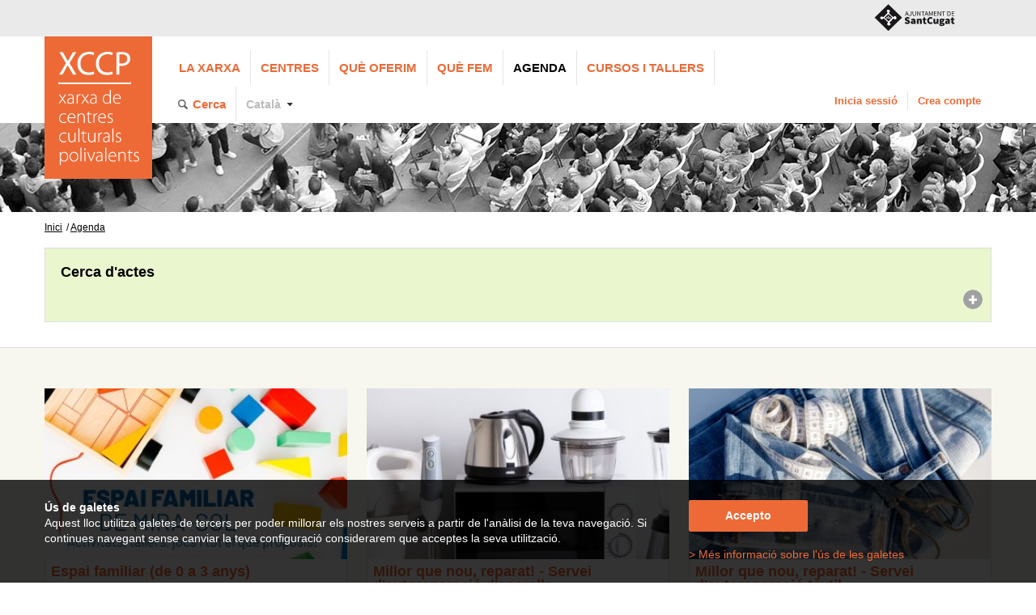

--- FILE ---
content_type: text/html; charset=UTF-8
request_url: https://centresculturals.santcugat.cat/14352/agenda/?fil=eyJkYXRhIjoiMTRcLzExXC8yMDIzIn0=
body_size: 5444
content:
<!DOCTYPE html PUBLIC "-//W3C//DTD XHTML 1.0 Strict//EN" "http://www.w3.org/TR/xhtml1/DTD/xhtml1-strict.dtd">
<html xmlns="http://www.w3.org/1999/xhtml" xml:lang="ca" lang="ca">

<head>
      <meta http-equiv="content-type" content="text/html; charset=utf-8" />
      <title>Xarxa de Centres Culturals Polivalents de Sant Cugat</title>
      <meta property="og:title" content="" />
      <meta property="og:description" content="" />
      <meta property="og:type" content="article" />
      <meta name="twitter:card" content="summary" />
      <meta name="twitter:title" content="" />
      <meta name="twitter:description" content="" />
      <meta property="og:image" content="" />
      <meta name="twitter:image" content="" />
      <link rel="stylesheet" type="text/css" href="/css/estructura.css" title="" media="all" />
      <link rel="stylesheet" type="text/css" href="/css/impressio.css" title="" media="print" />
      <link rel="shortcut icon" href="/estatics/img/favicon.ico" />
      <meta name="author" content="Ajuntament de Sant Cugat del Vallès" />
      <meta name="keywords" content="XCCP, Xarxa de Centres Culturals Polivalents de Sant Cugat del Vallès" />
      <meta name="description" content="XCCP, Xarxa de Centres Culturals Polivalents de Sant Cugat del Vallès" />
      <meta name="viewport" content="width=device-width, initial-scale=1.0" />
              <script mime_content_type="application/javascript" src="/complements/jquery/js/jquery-1.12.4.min.js"></script>
        <style type="text/css">

	a, #iCercadorGcse a, #iCercadorGcse a b, #iCercadorGcse .gsc-cursor-page,
	.caixaColorFosc h2,
	li.destacat a, .menuPrincipal ul ul li.destacat a {
		color: #ED6A37;
	}
	h1,
	#iAvisGaletes .acceptar,
	.destacatPrincipal li a, .destacatCentre li a,
	.destacatPrincipalPaginacio a, .destacatCentrePaginacio a,
	.contenidorCalendari td.diaPle,
	.botoBarra,
	input[type=submit], .boto, #iCercadorGcse .gsc-search-button input,
	.menuCentre,
	.paginador li a:hover {
		background-color:#ED6A37;
	}
    .customisable, .customisable:link, .customisable:visited {
        color: #ED6A37;
    }
	@media all and (max-width: 992px){
		.barretina {
			background-color: #ED6A37;
		}
    }
    @media all and (max-width: 767px){
		.menuPrincipal>li>a>span {
			background-color: #ED6A37;
		}
	}
			

                .menuPrincipal ul li:hover a, .fonsFranja, .pestanyes li.activa h2,
                .caixaColor, .caixaColorFosc, .menuPrincipal ul ul {
                	background-color: #;
                }
            </style>
        <script><!--


	var urlBase = '/';
	var urlServeis = '/serveis/';

$(document).ready(function() {
    $(document).bind('DOMNodeInserted',function(e){
        if (e.target.nodeName == 'IFRAME') {
            $('iframe').load(function() {
                $("iframe").contents().find('head').append('<style type="text/css">'
                    + 'div .customisable, div .customisable:link, div .customisable:visited, '
                    + 'div .customisable:hover, div .customisable:focus, div .customisable:active, '
                    + 'div .customisable-highlight:hover, div .customisable-highlight:focus, '
                    + 'div a:hover .customisable-highlight, div a:focus .customisable-highlight {'
                    + 'color: #ED6A37;'
                    + '}'
                    + 'div.timeline { background:none; border:none;border-radius: 0;}'
                    + 'div.customizable-border { border:none; border-bottom: 1px solid #ddded9;}'
                    + '</style>'
                );
                $('.twitter-timeline').closest('p').attr('style','margin:0;padding:0');
            });
        }
    });
});
            
//--></script>
      <script type="text/javascript" src="/estatics/js/jquery.jcarousel.min.js"></script>
      <script type="text/javascript">
            <!--
            var urlBase = '/';
            var urlServeis = '/serveis/';
                        $(document).ready(function() {
                  $("#botoMenuResponsiu a").click(function() {
                        $("ul.menuPrincipal").toggle();
                        $("ul.menuSessio").toggle();
                  });
            });
            //
            -->
      </script>
      <script type="text/javascript" src="/estatics/js/jquery.cookie.js"></script>
      <!-- Google tag (gtag.js) -->
      <script async src="https://www.googletagmanager.com/gtag/js?id=G-YS5ZLRH0S7"></script>
      <script>
            window.dataLayer = window.dataLayer || [];

            function gtag() {
                  dataLayer.push(arguments);
            }
            gtag('js', new Date());
            gtag('config', 'G-YS5ZLRH0S7');
      </script>
      <script type="text/javascript">
            <!--
            $(document).ready(function() {
                  $("a[href^=http]").each(function() {
                        if (this.href.indexOf(location.hostname) == -1) {
                              $(this).attr('target', '_blank');
                        }
                  });
                  $("a[href^='/arxius']").each(function() {
                        $(this).attr('target', '_blank');
                  });
            });
            //
            -->
      </script>
</head>

<body>
          <div id="iAvisGaletes" class="no_imprimir"  style="display:none">
        <div class="columnaCentral">
            <div class="columna60">
                <strong>Ús de galetes</strong>
                <br />
                Aquest lloc utilitza galetes de tercers per poder millorar els nostres serveis a partir de l'anàlisi de
                la teva navegació. Si continues navegant sense canviar la teva configuració considerarem que acceptes
                la seva utilització.
                <br />
            </div>
            <div class="columna30">
                <a href="#" class="acceptar">Accepto</a>
                <br/><br/>
                <a href="/16516/descriptiu/">&gt; Més informació sobre l'ús de les galetes</a>
                </div>
            </div>
        <script type="text/javascript">
        <!--
            $(function() {
                if (!$.cookie('avisGaletesAcceptat')) {
                    $('#iAvisGaletes').show();
                }
                $('#iAvisGaletes .acceptar').click(function (esdeveniment) {
                    var dies = 365;
                    var milisegons = dies * 60 * 1000 * 60 * 24;
                    var dataExpiracio = new Date();
                    dataExpiracio.setTime(dataExpiracio.getTime() + milisegons);
                    $.cookie('avisGaletesAcceptat',
                        true,{
                            path: '/',
                            expires: dataExpiracio
                        }
                    );
                    $('#iAvisGaletes').hide();
                    esdeveniment.preventDefault();
                });
            });
        //-->
        </script>
    </div>
<div class="barraAjuntament" >
    <div><a href="http://www.santcugat.cat"
            title="Anar al portal de l'Ajuntament de Sant Cugat del Vallès"><img src="/estatics/img/logo-principal-negre.svg" alt="Ajuntament de Sant Cugat del Vallès" /></a>
    </div>
</div><div class="columnaCentral">
            <div class="barretina">
            <div>
                <h1>
                    <a href="/"
                        title="Anar a la pàgina principal"> <img class="logoHoritzontal"
                            width="226" height="47"
                            src="/estatics/img/logoXccpHoritzontalBlanc.png"
                            alt="Xarxa de Centres Culturals Polivalents de Sant Cugat" /> <img
                            class="logoVertical" width="100" height="140"
                            src="/estatics/img/logoXccpVerticalBlanc.png"
                            alt="Xarxa de Centres Culturals Polivalents de Sant Cugat" /></a> <span
                        class="ocult">Xarxa de Centres Culturals Polivalents de Sant Cugat</span>
                </h1>
                <div id="botoMenuResponsiu">
                    <a href="#"><img alt="Menu" src="/estatics/img/menuResponsive.png" /></a>
                </div>
                <a href="#contingut" class="saltarNavegacio">Saltar al contingut</a>
            </div>
        <ul class="menuPrincipal"><li><a href="#"><span>Menú</span><span></span><span></span></a><ul><li><a href="/13208/descriptiu/" title="La Xarxa">La Xarxa</a></li><li><a href="/13219/centres/" title="Centres">Centres</a><ul><li><a href="/14363/centre/" title="Casa de Cultura">Casa de Cultura</a></li><li><a href="/14374/centre/" title="Casal Torreblanca">Casal Torreblanca</a></li><li><a href="/14385/centre/" title="Xalet Negre">Xalet Negre</a></li><li><a href="/14396/centre/" title="Casal Mira-sol">Casal Mira-sol</a></li><li><a href="/14307/centre/" title="Casino La Floresta">Casino La Floresta</a></li><li><a href="/14318/centre/" title="Casal Les Planes">Casal Les Planes</a></li><li><a href="/21967/centre/" title="Sala Clavé - La Unió Centre Cultural">Sala Clavé - La Unió Centre Cultural</a></li><li><a href="/28682/centre/" title="art.santcugat">art.santcugat</a></li></ul></li><li><a href="/14330/destacats/" title="Què oferim">Què oferim</a><ul><li><a href="/15451/tipusEspais/" title="Cessió pública d&#039;espais">Cessió pública d'espais</a></li><li><a href="/15462/apartat/" title="Suport a les entitats">Suport a les entitats</a></li><li><a href="/15473/apartat/" title="Impuls a la creativitat">Impuls a la creativitat</a></li><li class="destacat"><a href="/23165/descriptiu/" title="La Pua">La Pua</a></li><li class="destacat"><a href="https://oficinajove.santcugat.cat/" title="Oficina Jove">Oficina Jove</a></li><li class="destacat"><a href="/19813/descriptiu/" title="Bar Bocamoll">Bar Bocamoll</a></li><li class="destacat"><a href="/22088/descriptiu/" title="Teatre Mira-sol">Teatre Mira-sol</a></li></ul></li><li><a href="/14341/destacats/" title="Què fem">Què fem</a><ul><li><a href="/15439/cursos/" title="Cursos i Tallers">Cursos i Tallers</a></li><li><a href="/15428/programacio/" title="Programació cultural">Programació cultural</a></li><li><a href="/16550/exposicions/" title="Exposicions">Exposicions</a></li></ul></li><li class="marcat"><a href="/14352/agenda/" title="Agenda">Agenda</a></li><li><a href="/34143/cursos/" title="CURSOS I TALLERS">CURSOS I TALLERS</a>                <li><a class="menuCerca" href="/" title="Cerca">Cerca</a>
                    <div id="iCercadorGcse" class="ocult">
                        <script>
                            (function() {
                                var cx = '001238382582827474244:ca1sqhurlyg';
                                var gcse = document.createElement('script');
                                gcse.type = 'text/javascript';
                                gcse.async = true;
                                gcse.src = (document.location.protocol == 'https:' ? 'https:' : 'http:') +
                                    '//www.google.com/cse/cse.js?cx=' + cx;
                                var s = document.getElementById('iCercadorGcse');
                                s.parentNode.insertBefore(gcse, s);
                            })();
                            $(document).ready(function() {
                                $('a.menuCerca').click(function(esdeveniment) {
                                    esdeveniment.preventDefault();
                                    $('#iCercadorGcse').toggle();
                                });
                            });
                        </script>
                        <gcse:search></gcse:search>
                    </div>
                </li>
			<li class="idiomes"><a href="#">Català</a>
				<ul>
					<li><a href="http://translate.google.com/translate?js=n&tl=es&sl=ca&tl=es&u=https%3A%2F%2Fcentresculturals.santcugat.cat%2F14352%2Fagenda%2F%3Ffil%3DeyJkYXRhIjoiMTRcLzExXC8yMDIzIn0%3D">Castellano</a></li>
					<li><a href="http://translate.google.com/translate?js=n&tl=en&sl=ca&tl=en&u=https%3A%2F%2Fcentresculturals.santcugat.cat%2F14352%2Fagenda%2F%3Ffil%3DeyJkYXRhIjoiMTRcLzExXC8yMDIzIn0%3D">English</a></li>
				</ul>
			</li></ul></li></ul>
		<ul class="menuSessio">
			<li><a href="/28659/iniciSessio/" title="Inicia sessió">Inicia sessió</a></li>
			<li><a href="/29781/altaUsuari/" title="Crea compte">Crea compte</a></li></ul>            </div>
        </div>
        <div class="imatgeMenu" style="background-image: url(/arxius/menu/7/imatgeCap/xccpcapsal04.jpg)"></div><div class="columnaCentral"> <div class="filAriadna"><b>Ets a: </b><ul><li><a href="/" title="Inici">Inici</a><ul><li><a href="/14352/agenda/" title="Agenda">Agenda</a></li></ul></li></ul></div></div>      <div class="pagina" id="contingut">
            <div class="columnaCentral">
    <script type="text/javascript">
<!--
$(document).ready(function() {
	$('.plegable').append('<div class="icoPlegar"><a href="#"><img src="'+urlBase+'estatics/img/plegarSeccio.png"/></a></div>');
	// $('.icoPlegar').live('click', function(esdeveniment) {
		$('body').on('click', '.icoPlegar', function(esdeveniment) {
		esdeveniment.preventDefault();
		$img = $(this).find('img[src*=desplegar]');
		if ($img.length) {
			$img.attr('src', $img.attr('src').replace('desplegar','plegar'));
			$img.closest('.plegable').find('form *').show();
			$img.closest('.icoPlegar').show();
		} else {
			$img = $(this).find('img[src*=plegar]')
			$img.closest('.plegable').find('form *').hide();
			$img.closest('.plegable').find('h2').show();
			$img.attr('src', $img.attr('src').replace('plegar','desplegar'));
		}
	});
});
//-->
</script>
<div class="columna100">
    <div class="caixaColor plegable contenidorCercador">
        <form action="/14352/agenda/"
            class="formulari" method="post">
            <h2>Cerca d'actes</h2>
            <div class="contenidorCalendari">
                <div id="contenidorCalendaris">
                    <table class="contenidorCalendaris"><tr><td><table class="calendari" border="0" cellspacing="1" cellpadding="0">
    <tr>
        <td colspan="7" class="capCalendari">
            <table width="100%" border="0" cellspacing="1" cellpadding="0">
                <tr>
                    <td class="fletxa" style="text-align: left"><a class="mesAnterior"
                                                                   href="/14352/agenda/?mes=12&any=2025">
                            <img width="8" height="13"
                                 src="/estatics/img/fletxaVerdaEsquerra.png" />
                        </a></td>
                    <td class="titol" colspan="5">Gener 2026</td>
                    <td class="fletxa" style="text-align: right"><a class="mesSeguent"
                                                                    href="/14352/agenda/?mes=2&any=2026">
                            <img width="8" height="13"
                                 src="/estatics/img/fletxaVerdaDreta.png" />
                        </a></td>
                </tr>
            </table>

    </tr>
        <tr>
        <th>Dl</th>
        <th>Dt</th>
        <th>Dc</th>
        <th>Dj</th>
        <th>Dv</th>
        <th>Ds</th>
        <th>Dg</th>
    </tr>
    <tr><td></td><td></td><td></td><td class="diaPle"><a href="/14352/agenda/?fil=eyJkYXRhIjoiMDFcLzAxXC8yMDI2IiwiZGF0YVBvc3RlcmlvckEiOiIyMVwvMDFcLzIwMjYifQ==">1</a></td><td>2</td><td>3</td><td>4</td></tr><tr><td>5</td><td>6</td><td>7</td><td>8</td><td class="diaPle"><a href="/14352/agenda/?fil=eyJkYXRhIjoiMDlcLzAxXC8yMDI2IiwiZGF0YVBvc3RlcmlvckEiOiIyMVwvMDFcLzIwMjYifQ==">9</a></td><td class="diaPle"><a href="/14352/agenda/?fil=eyJkYXRhIjoiMTBcLzAxXC8yMDI2IiwiZGF0YVBvc3RlcmlvckEiOiIyMVwvMDFcLzIwMjYifQ==">10</a></td><td class="diaPle"><a href="/14352/agenda/?fil=eyJkYXRhIjoiMTFcLzAxXC8yMDI2IiwiZGF0YVBvc3RlcmlvckEiOiIyMVwvMDFcLzIwMjYifQ==">11</a></td></tr><tr><td class="diaPle"><a href="/14352/agenda/?fil=eyJkYXRhIjoiMTJcLzAxXC8yMDI2IiwiZGF0YVBvc3RlcmlvckEiOiIyMVwvMDFcLzIwMjYifQ==">12</a></td><td class="diaPle"><a href="/14352/agenda/?fil=eyJkYXRhIjoiMTNcLzAxXC8yMDI2IiwiZGF0YVBvc3RlcmlvckEiOiIyMVwvMDFcLzIwMjYifQ==">13</a></td><td class="diaPle"><a href="/14352/agenda/?fil=eyJkYXRhIjoiMTRcLzAxXC8yMDI2IiwiZGF0YVBvc3RlcmlvckEiOiIyMVwvMDFcLzIwMjYifQ==">14</a></td><td class="diaPle"><a href="/14352/agenda/?fil=eyJkYXRhIjoiMTVcLzAxXC8yMDI2IiwiZGF0YVBvc3RlcmlvckEiOiIyMVwvMDFcLzIwMjYifQ==">15</a></td><td class="diaPle"><a href="/14352/agenda/?fil=eyJkYXRhIjoiMTZcLzAxXC8yMDI2IiwiZGF0YVBvc3RlcmlvckEiOiIyMVwvMDFcLzIwMjYifQ==">16</a></td><td class="diaPle"><a href="/14352/agenda/?fil=eyJkYXRhIjoiMTdcLzAxXC8yMDI2IiwiZGF0YVBvc3RlcmlvckEiOiIyMVwvMDFcLzIwMjYifQ==">17</a></td><td class="diaPle"><a href="/14352/agenda/?fil=eyJkYXRhIjoiMThcLzAxXC8yMDI2IiwiZGF0YVBvc3RlcmlvckEiOiIyMVwvMDFcLzIwMjYifQ==">18</a></td></tr><tr><td class="diaPle"><a href="/14352/agenda/?fil=eyJkYXRhIjoiMTlcLzAxXC8yMDI2IiwiZGF0YVBvc3RlcmlvckEiOiIyMVwvMDFcLzIwMjYifQ==">19</a></td><td class="diaPle"><a href="/14352/agenda/?fil=eyJkYXRhIjoiMjBcLzAxXC8yMDI2IiwiZGF0YVBvc3RlcmlvckEiOiIyMVwvMDFcLzIwMjYifQ==">20</a></td><td class="diaPle avui"><a href="/14352/agenda/?fil=eyJkYXRhIjoiMjFcLzAxXC8yMDI2IiwiZGF0YVBvc3RlcmlvckEiOiIyMVwvMDFcLzIwMjYifQ==">21</a></td><td class="diaPle"><a href="/14352/agenda/?fil=eyJkYXRhIjoiMjJcLzAxXC8yMDI2IiwiZGF0YVBvc3RlcmlvckEiOiIyMVwvMDFcLzIwMjYifQ==">22</a></td><td class="diaPle"><a href="/14352/agenda/?fil=eyJkYXRhIjoiMjNcLzAxXC8yMDI2IiwiZGF0YVBvc3RlcmlvckEiOiIyMVwvMDFcLzIwMjYifQ==">23</a></td><td class="diaPle"><a href="/14352/agenda/?fil=eyJkYXRhIjoiMjRcLzAxXC8yMDI2IiwiZGF0YVBvc3RlcmlvckEiOiIyMVwvMDFcLzIwMjYifQ==">24</a></td><td class="diaPle"><a href="/14352/agenda/?fil=eyJkYXRhIjoiMjVcLzAxXC8yMDI2IiwiZGF0YVBvc3RlcmlvckEiOiIyMVwvMDFcLzIwMjYifQ==">25</a></td></tr><tr><td class="diaPle"><a href="/14352/agenda/?fil=eyJkYXRhIjoiMjZcLzAxXC8yMDI2IiwiZGF0YVBvc3RlcmlvckEiOiIyMVwvMDFcLzIwMjYifQ==">26</a></td><td class="diaPle"><a href="/14352/agenda/?fil=eyJkYXRhIjoiMjdcLzAxXC8yMDI2IiwiZGF0YVBvc3RlcmlvckEiOiIyMVwvMDFcLzIwMjYifQ==">27</a></td><td class="diaPle"><a href="/14352/agenda/?fil=eyJkYXRhIjoiMjhcLzAxXC8yMDI2IiwiZGF0YVBvc3RlcmlvckEiOiIyMVwvMDFcLzIwMjYifQ==">28</a></td><td class="diaPle"><a href="/14352/agenda/?fil=eyJkYXRhIjoiMjlcLzAxXC8yMDI2IiwiZGF0YVBvc3RlcmlvckEiOiIyMVwvMDFcLzIwMjYifQ==">29</a></td><td class="diaPle"><a href="/14352/agenda/?fil=eyJkYXRhIjoiMzBcLzAxXC8yMDI2IiwiZGF0YVBvc3RlcmlvckEiOiIyMVwvMDFcLzIwMjYifQ==">30</a></td><td class="diaPle"><a href="/14352/agenda/?fil=eyJkYXRhIjoiMzFcLzAxXC8yMDI2IiwiZGF0YVBvc3RlcmlvckEiOiIyMVwvMDFcLzIwMjYifQ==">31</a></td><td></td></tr></table></td></tr></table>                </div>
            </div>

            <div class="taula margeInferior">
                <div class="fila">
                    <div class="cela espaiDret">
                        <label>Paraula clau</label> <input type="text" name="fText"
                            id="fText" style="width: 500px;" value="" />
                    </div>
                </div>
            </div>
            <div class="taula">
                <div class="fila">
                    <div class="cela espaiDret">
                        <label>Per tipus</label> <select name="fTipus" id="fTipus">
                            <option></option>
                            <option value="30">Arts Visuals</option><option value="12">Conferències i jornades</option><option value="7">Infantils</option><option value="5">Música</option><option value="4">Teatre i dansa</option>                        </select>
                    </div>
                    <div class="cela espaiDret">
                        <label>Per centre</label> <select name="fCentre" id="fCentre">
                            <option></option>
                            <option value="10">art.santcugat</option><option value="1">Casa de Cultura</option><option value="7">Casal Les Planes</option><option value="4">Casal Mira-sol</option><option value="2">Casal Torreblanca</option><option value="6">Casino La Floresta</option><option value="52">Sala Clavé - La Unió Centre Cultural</option><option value="3">Xalet Negre</option>                        </select>
                    </div>
                    <div class="cela alineacioInferior">
                        <input type="submit" value="Cerca" />
                    </div>
                </div>
            </div>
        </form>
    </div>
</div>
<script type="text/javascript">
    $(document).ready(function() {
        $('document').on('click', '.contenidorCalendari .mesAnterior', function(esdeveniment) {
            esdeveniment.preventDefault()
            $('#contenidorCalendaris').load($(this).attr('href') + " .contenidorCalendaris");
        });
        $('document').on('click', '.contenidorCalendari .mesSeguent', function(esdeveniment) {
            esdeveniment.preventDefault()
            $('#contenidorCalendaris').load($(this).attr('href') + " .contenidorCalendaris");
        });
    });

    $(document).ready(function() {
        $('.contenidorCercador .icoPlegar').click();
        $('.contenidorCalendari .icoPlegar').click();
    });
</script></div>
<div class="fonsFranja coixiSuperiorDoble">
    <div class="columnaCentral">
        <ul><li class="columna30"><div class="contenidorImatge"><img src="/arxius/multimedia/16960/imatge/espai_familiar_petit(r346-195).jpg" alt="" title=""/></div><div class="caixaInferior">
<h3><a href="/14352/acte/3208/">Espai familiar (de 0 a 3 anys)</a></h3>

<div class="menor"><br />LLOC: <a href="/14396/centre/4/">Casal Mira-sol</a><br />DATA: Del 3 d'octubre al 23 de desembre de 2023</div>
</div>
</li>	<li class="columna30"><div class="contenidorImatge"><img src="/arxius/multimedia/15009/imatge/bigstockvarietyofkitchenappliances300248089_1_621x621(r346-195).jpeg" alt="" title=""/></div><div class="caixaInferior">
<h3><a href="/14352/acte/3191/">Millor que nou, reparat! - Servei d'autoreparació d'aparells</a></h3>
Torna el Servei d'autoreparació al Casal de Mira-sol
<div class="menor"><br />LLOC: <a href="/14396/centre/4/">Casal Mira-sol</a><br />DATA: Del 5 d'octubre al 14 de desembre de 2023,  a les 16.30&nbsp;h</div>
</div>
</li>	<li class="columna30"><div class="contenidorImatge"><img src="/arxius/multimedia/14892/imatge/jeans2406521_1920(r346-195).jpg" alt="" title=""/></div><div class="caixaInferior">
<h3><a href="/14352/acte/3192/">Millor que nou, reparat! - Servei d'autoreparació tèxtil</a></h3>
Torna el Servei d'autoreparació al Casal de Mira-sol
<div class="menor"><br />LLOC: <a href="/14396/centre/4/">Casal Mira-sol</a><br />DATA: Del 19 d'octubre al 21 de desembre de 2023,  a les 16.30&nbsp;h</div>
</div>
</li>	</ul>    </div>
</div>      </div>
      <div class="peu">
    
	<h2 class="ocult">Menú principal</h2>
	<div class="columnaCentral">
	<ul><li><a href="/" title="Inici">Inici</a></li><li><a href="/13208/descriptiu/" title="La Xarxa">La Xarxa</a></li><li><a href="/13219/centres/" title="Centres">Centres</a><ul><li><a href="/14363/centre/" title="Casa de Cultura">Casa de Cultura</a></li><li><a href="/14374/centre/" title="Casal Torreblanca">Casal Torreblanca</a></li><li><a href="/14385/centre/" title="Xalet Negre">Xalet Negre</a></li><li><a href="/14396/centre/" title="Casal Mira-sol">Casal Mira-sol</a></li><li><a href="/14307/centre/" title="Casino La Floresta">Casino La Floresta</a></li><li><a href="/14318/centre/" title="Casal Les Planes">Casal Les Planes</a></li><li><a href="/21967/centre/" title="Sala Clavé - La Unió Centre Cultural">Sala Clavé - La Unió Centre Cultural</a></li><li><a href="/28682/centre/" title="art.santcugat">art.santcugat</a></li></ul></li><li><a href="/14330/destacats/" title="Què oferim">Què oferim</a><ul><li><a href="/15451/tipusEspais/" title="Cessió pública d&#039;espais">Cessió pública d'espais</a></li><li><a href="/15462/apartat/" title="Suport a les entitats">Suport a les entitats</a></li><li><a href="/15473/apartat/" title="Impuls a la creativitat">Impuls a la creativitat</a></li><li class="destacat"><a href="/23165/descriptiu/" title="La Pua">La Pua</a></li><li class="destacat"><a href="https://oficinajove.santcugat.cat/" title="Oficina Jove">Oficina Jove</a></li><li class="destacat"><a href="/19813/descriptiu/" title="Bar Bocamoll">Bar Bocamoll</a></li><li class="destacat"><a href="/22088/descriptiu/" title="Teatre Mira-sol">Teatre Mira-sol</a></li></ul></li><li><a href="/14341/destacats/" title="Què fem">Què fem</a><ul><li><a href="/15439/cursos/" title="Cursos i Tallers">Cursos i Tallers</a></li><li><a href="/15428/programacio/" title="Programació cultural">Programació cultural</a></li><li><a href="/16550/exposicions/" title="Exposicions">Exposicions</a></li></ul></li><li><a href="/14352/agenda/" title="Agenda">Agenda</a></li><li><a href="/34143/cursos/" title="CURSOS I TALLERS">CURSOS I TALLERS</a></li></ul></div>
</div>

<div class="peuNegre">
    <ul><li><a href="https://www.instagram.com/culturastc" title="Perfil d'Instagram de la xarxa"><img src="/arxius/xarxaSocial/6/iconaPeu/logoinstagram16.png" alt="" title=""/></a></li><li class="text"><a href="/17682/descriptiu/" title="Subscriu-te al butlletí">Subscriu-te al butlletí</a></li><li><a href="/29758/descriptiu/" title="Termes i condicions">Termes i condicions</a></li><li><a href="/34109/descriptiu/" title="Accessibilitat">Accessibilitat</a></li></ul></div></body>

</html>

--- FILE ---
content_type: text/css
request_url: https://centresculturals.santcugat.cat/css/estructura.css
body_size: 6514
content:
@charset "UTF-8";

@import url("responsive.css");

/*
 * Generals
 */
html {
	color: #000;
	background: #FFF;
}

body {
	font-family: Arial, Verdana;
	text-align: center;
	background: #fff;
	line-height: 1.4em;
	font-size: 0.85em;
}

body, div, dl, dt, dd, ul, ol, li, h1, h2, h3, h4, h5, h6, pre, code,
	form, fieldset, legend, input, textarea, blockquote, th, td, legend.h3 {
	margin: 0;
	padding: 0;
}

p {
	padding: 0px;
	margin: 0 0 10px 0;
}

table {
	border-collapse: collapse;
	border-spacing: 0;
	empty-cells: show;
}

fieldset, img {
	border: 0;
}

.bloc {
	display: block;
}

address, caption, cite, code, dfn, th, var {
	font-style: normal;
	font-weight: normal;
}

li {
	list-style: none;
}

caption, th {
	text-align: left;
}

h1, h2, h3, h4, h5, h6, legend.h3 {
	font-family: Arial, Verdana;
	font-size: 1em;
	font-weight: bold;
}

abbr, acronym {
	border: 0;
	font-variant: normal;
}

sup {
	vertical-align: text-top;
}

sub {
	vertical-align: text-bottom;
}

input, textarea, select {
	font-family: Verdana, Arial;
	font-size: inherit;
	font-weight: inherit;
	background: none repeat scroll 0 0 white;
	border: medium none;
	border-radius: 4px;
	font-size: 1em;
	padding: 5px;
}

form td, form th {
	padding: 3px;
}

legend {
	color: #000;
}

a, #iCercadorGcse a, #iCercadorGcse a b, #iCercadorGcse .gsc-cursor-page
	{
	text-decoration: none;
	color: #97bf0d;
}

a:hover, #iCercadorGcse a:hover {
	text-decoration: underline;
}

.ocult {
	display: none;
}

span.visibleAdmin {
	color: #d40000;
}

.saltarNavegacio {
	margin-left: -999px !important;
	color: #000;
	border: none;
	background: transparent;
	float: left;
	display: none;
}

.saltarNavegacio:focus {
	padding: 3px;
	background: #900;
	color: #fff;
	margin-left: 50px !important;
	margin-top: 10px;
}

.imatge100, .imatge100 img {
	width: 100%;
    height:auto;
	display: block;
}



/*
 * Imatges de llistes
 */
img.gris, .destacatCentres img {
	filter: grayscale(1);
	-webkit-filter: grayscale(1);
	transition-property: filter;
	transition-duration: 4s;
}

a:hover img.gris, .destacatCentres a:hover img {
	filter: none;
	-webkit-filter: none;
	transition-property: filter;
	transition-duration: 0.2s;
}

ul {
	padding-top: 10px;
}

ul li {
	background: rgba(0, 0, 0, 0) url("../img/fletxaLlista.png") no-repeat
		scroll 0 10px;
	/*     border-top: 1px solid #ddded9; */
	padding: 6px 0 6px 15px;
}

.contenidorImatge img {
	width: 100%;
    height:auto;
	display: block;
}

.contenidorImatge {
	width: 100%;
	overflow: hidden;
	position: relative;
}

div .columna30 .contenidorImatge:empty {
	border-bottom: 1px solid #ddded9;
	height:auto;
}

.peuFoto {
	position: absolute;
	left: 0;
	bottom: 0;
	background-color: rgba(255, 255, 255, 0.7);
	padding: 10px;
}

.peuFoto:empty, .caixaColor:empty {
	display: none;
}

/*
 * Columna principal centrada a l'ample que toqui
 */
.columnaCentral {
	margin: 0 auto;
	width: 1170px;
	text-align: left;
}

.barretina {
	text-align: left;
	float: left;
	width: 1170px;
	padding: 0;
    height:auto;
	min-height: 66px;
}

.imatgeMenu {
	float: left;
	width: 100%;
    height:auto;
	clear: both;
	position: relative;
	min-height: 110px;
	overflow: hidden;
	margin-bottom: 10px;
	background-repeat: repeat-x;
	background-position: center center;
}

.imatgeMenu img {
	position: absolute;
	top: 0;
	left: 0;
}

.imatgeMenu div {
	position: relative;
	background: #000;
	color: #fff;
	display: inline-block;
	padding: 17px;
	margin-top: 45px;
	font-size: 2em;
}

.altMinim {
	min-height: 200px;
}

h1 {
	float: left;
	background-color: #97bf0d;
	position: absolute;
	z-index: 1000;
}

h1 a {
	display: block;
	width: 133px;
	height: 176px;
	text-align: center;
}

h1 a img {
	margin-top: 19px;
}

h1 .logoHoritzontal {
	display: none;
}

.textErrorCampsObligatoris {
	color: #d00;
	margin-bottom: 15px;
}

.textAvisCondicioInscripcio {
    margin-top:10px;
	color: #d10;
	font-size: 15px;
}

.textAvis {
    margin-top:10px;
	color: #d10;
	font-size: 15px;
}

.logoAjuntament {
	float: right;
	padding: 15px 10px 8px;
}

.columna60 h2 {
	font-size: 2em;
	height: auto;
	line-height: 1em;
	margin: 15px 0 20px;
	min-height: auto;
}

.columna30 h2 {
	text-transform: none;
	margin: 0 0 10px;
	color: #000;
	font-size: 1.6em;
}

div ul .columna30 {
	background: none;
	padding: 0;
}

h2 {
	line-height: 1.2em;
	text-transform: none;
	margin: 0 0 20px 0;
	color: #000;
	font-size: 2em;
}

.columna50 h3, .columna50 legend.h3 {
	font-size: 1.6em;
	margin: 5px 0 18px;
}

h3, legend.h3 {
	font-size: 1.6em;
	line-height: 1em;
	margin: 0 0 12px;
}

.etiqueta {
	color: #666;
	font-weight: bold;
	display: block;
	font-size: 14px;
	margin-top: 20px;
	text-transform: uppercase;
}

.etiqueta:first-child {
	margin-top: 0;
}

.preu {
	font-weight: bold;
}

.titolRatlletes {
	border-bottom: 1px dashed #000;
	margin: 10px 0;
}

.fitxa {
	color: #555;
}

.fitxa strong {
	color: #000;
}

div .senseCoixi {
	padding: 0;
}

#iAvisGaletes {
	position: fixed;
	bottom: 0;
	z-index: 1001;
	background: rgb(0, 0, 0); /* Fallback */
	background: rgba(0, 0, 0, 0.8);
	color: #fff;
	width: 100%;
	padding: 25px 0;
}

#iAvisGaletes .columna60, #iAvisGaletes .columna30 {
	background: none;
}

#iAvisGaletes .acceptar {
	display: inline-block;
	background: #97bf0d;
	color: #fff;
	width: auto;
	padding: 10px 45px;
	border-radius: 2px;
	border-radius: 2px;
	font-weight: bold;
}

#iAvisGaletes a {
	content: ">";
}

#iAvisGaletes .acceptar::before {
	content: "";
}

.flota {
	float: left;
}

.absolut {
	position: absolute;
	top: 0;
	left: 0;
}

.relatiu {
	position: relative;
}

/*
  * Menú principal
  */
.menuPrincipal {
	padding: 0;
	margin: 0;
}

.menuPrincipal li {
	padding-top: 10px;
	background: none;
}

.menuPrincipal ul ul a {
	display: list-item;
}

.menuPrincipal a {
	display: none;
}

.menuPrincipal ul a {
	display: inline;
}

ul.menuPrincipal ul {
	position: relative;
	width: 705px;
	font-size: 15px;
	font-weight: bold;
	left: 138px;
	text-transform: uppercase;
	padding: 0;
	margin: 6px 0 0;
}

ul.menuPrincipal ul li {
	float: left;
	margin: 0;
	padding: 0;
	position: relative;
	background-image: none;
}

ul.menuPrincipal ul li a {
	margin: 1px 0;
	padding: 12px 12px;
	border-right: 1px solid #e5e5e5;
	display: block;;
}

ul.menuPrincipal ul .menuCerca {
	text-transform: none;
	background: no-repeat 12px 16px url(../img/lupaCerca.png);
	padding-left: 30px;
}

.menuPrincipal ul ul {
	display: none;
	position: absolute;
	left: -1px;
	z-index: 200;
	width: 205px;
	background-color: #f7f7ef;
	border: 1px solid #ddded9;
	border-radius: 4px;
	margin-top: -1px;
}

.menuPrincipal ul ul li {
	display: block;
	float: none;
	text-transform: none;
	font-weight: normal;
	border-bottom: 1px solid #ddded9;
	padding: 0;
}

.menuPrincipal ul ul li a {
	padding: 14px;
	color: #000;
}

.menuPrincipal ul ul li a:hover, .menuPrincipal ul ul li.marcat a {
	background: #c2dba4;
	text-decoration: none;
}

.menuPrincipal ul ul li:last-child {
	border-bottom: none;
}

.menuPrincipal ul li:hover ul {
	display: block;
}

.menuPrincipal ul li:hover a {
	color: #002C3A;
	background-color: #f7f7ef;
	border: 1px solid #ddded9;
	border-left: none;
	margin: 0;
	text-decoration: none;
}

.menuPrincipal ul li.marcat a, .menuPrincipal ul li li.marcat a {
	color: #000;
}

.menuPrincipal ul>li:first-child>a {
	margin-left: 1px;
}

.menuPrincipal ul>li:first-child:hover>a {
	border-left: 1px solid #ddded9;
	margin-left: 0;
}

.menuPrincipal ul li:hover li a {
	border: none;
}

.menuPrincipal .idiomes {
	text-transform: none;
}

.menuPrincipal .idiomes>a {
	border-right: none;
	color: #bbb;
	font-size: 0.9em;
	background: url(../img/fletxaAvallNegra.png) right center no-repeat;
	padding-right: 23px;
	padding-top: 13px;
}

/*
 * GCSE
 */
#iCercadorGcse {
	text-transform: none;
	font-weight: normal;
}

#iCercadorGcse .gsc-cursor {
	display: block;
	margin: 0 auto;
	font-size: larger;
}

#iCercadorGcse .gs-title {
	text-decoration: none;
}

#iCercadorGcse .gs-visibleUrl {
	color: inherit;
	display: none;
}

#iCercadorGcse .gsc-cursor {
	margin: 0 auto;
}

#iCercadorGcse .gsc-cursor-page {
	display: table-cell;
	height: 22px;
	padding: 5px;
	margin: 0;
	width: 22px;
	border: 1px solid #ddded9;
	border-left: none;
	text-align: center;
}

#iCercadorGcse .gsc-cursor-page:first-child {
	border-left: 1px solid #ddded9;
}

#iCercadorGcse a {
	display: inline;
	margin: 0;
	padding: 0;
	border: none;
	background: none;
}

#iCercadorGcse input {
	font-weight: normal;
}

#iCercadorGcse a:hover {
	background: none;
}

/*
 * Fil d'Ariadna
 */
.filAriadna {
	font-size: 12px;
	margin-bottom: 15px;
}

.filAriadna b {
	display: none;
}

.filAriadna li, .filAriadna ul {
	display: inline;
	background: none;
	padding: 0;
}

.filAriadna ul ul {
	padding-left: 5px;
}

.filAriadna ul ul::before {
	content: "/ ";
}

.filAriadna li a {
	color: #000;
	text-decoration: underline;
}

.filAriadna li.marcat {
	text-decoration: none;
}

.filAriadna li.marcat a {
	color: #000;
}

/*
 * Pàgina
 */
.pagina {
	clear: both;
	float: left;
	width: 100%;
	min-height: 300px;
}

/*
 * Destacat Principal
 */
.contenidorDestacatPrincipal {
	float: left;
	width: 100%;
	position: relative;
}

.destacatPrincipal .destacatPrincipal img {
	background-color: green;
	float: left;
	width: 100%;
}

.menor {
	font-size: 0.9em;
}

/**
 * Destacat de centres (carrousel home)
 */
.destacatCentres {
	position: relative;
	overflow: hidden;
	padding: 5px 0 0;
}

.destacatCentres ul {
	width: 20000em;
	position: relative;
	list-style: none;
	margin: 10px 0 0;
	padding: 0;
}

.destacatCentres li {
	float: left;
	padding: 5px;
	position: relative;
	background-image: none;
}

.destacatCentres li img {
	width: 230px;
    height:auto;
}

.destacatCentres li a:nth-child(even) {
	position: absolute;
	display: block;
	top: 34px;
	left: 5px;
}

.destacatCentres li a:nth-child(even) img {
	width: 160px;
    height:auto;
}

.fonsLogo {
	background: #1a171b;
	text-align: center;
}

.fonsLogo img {
	width: 301px;
    height:auto;
	margin: 0 auto;
	display: block;
}

.contenidorLogo {
	position: relative;
}

.columna30 .contenidorLogo a:nth-child(even) {
	position: absolute;
	display: block;
	top: 45px;
	left: 0;
}

.columna30 .contenidorLogo a:nth-child(even) img {
	width: 220px;
    height:auto;
	display: block;
}

/** Controls **/
.destacatCentresAnterior, .destacatCentresSeguent {
	position: absolute;
	top: 75px;
	width: 30px;
	height: 30px;
	text-align: center;
	background: #4E443C;
	color: #fff;
	text-decoration: none;
	text-shadow: 0 0 1px #000;
	font: 24px/27px Arial, sans-serif;
	-webkit-border-radius: 30px;
	-moz-border-radius: 30px;
	border-radius: 30px;
	-webkit-box-shadow: 0 0 2px #999;
	-moz-box-shadow: 0 0 2px #999;
	box-shadow: 0 0 2px #999;
}

.destacatCentresAnterior {
	left: 25px;
}

.destacatCentresSeguent {
	right: 25px;
}

.destacatCentresAnterior:hover span, .destacatCentresSeguent:hover span
	{
	display: block;
}

.destacatCentresAnterior.inactiu, .destacatCentresSeguent.inactiu {
	opacity: .5;
	cursor: default;
}

/**
 * Galeries multimèdia
 */
.paginacioMultimedia {
	position: relative;
	overflow: hidden;
	width: 100%;
	margin-top: 10px;
}

.paginacioMultimedia ul {
	padding: 5px 0 0;
	width: 20000em;
	position: relative;
	list-style: none;
	margin: 0;
	padding: 0;
	height: 56px;
	overflow: hidden;
}

.paginacioMultimedia li {
	float: left;
	padding: 0 5px;
	position: relative;
	overflow: hidden;
	background-image: none;
}

.paginacioMultimedia li img {
	width: 100px;
	height: auto;
}

.paginacioMultimediaAnterior, .paginacioMultimediaSeguent {
	position: absolute;
	font-family: Verdana;
	top: 10px;
	width: 15px;
	height: 36px;
	padding: 20px 5px 0px;
	text-align: center;
	color: #fff;
	text-decoration: none;
	text-shadow: 0 0 1px #fff;
	font: 35px/15px Verdana, Arial, sans-serif;
	font-weight: normal;
	-moz-border-radius: 3px;
	-webkit-border-radius: 3px;
	background-color: rgba(255, 255, 255, 0.7);
	border-radius: 3px;
	color: #000;
	display: inline-block;
	z-index: 1000;
}

.paginacioMultimediaAnterior, .paginacioMultimediaSeguent {
	top: 0;
	background-color: rgba(255, 255, 255, 0.5);
}

.paginacioMultimediaAnterior {
	left: 0;
	border-top-right-radius: 0;
	border-bottom-right-radius: 0;
}

.paginacioMultimediaSeguent {
	right: 0;
	border-top-left-radius: 0;
	border-bottom-left-radius: 0;
}

.paginacioMultimediaSeguent:hover, .paginacioMultimediaAnterior:hover {
	text-decoration: none;
	background: #000;
	color: #fff;
}

.controlInactiu {
	display: none;
}

.galeriaMultimedia {
	position: relative;
	margin-bottom: 15px;
}

.peuMultimedia {
	display: none;
}

.navegacioImatgeAnterior, .navegacioImatgeSeguent {
	position: absolute;
	font-family: Verdana;
	width: 65px;
	height: 201px;
	padding: 200px 5px 0px;
	text-align: center;
	color: #fff;
	text-decoration: none;
	text-shadow: 0 0 1px #fff;
	font: 35px/15px Verdana, Arial, sans-serif;
	font-weight: normal;
	-moz-border-radius: 3px;
	-webkit-border-radius: 3px;
	background-color: rgba(255, 255, 255, 0.7);
	border-radius: 3px;
	color: #000;
	display: none;
	z-index: 1000;
}

.navegacioImatgeAnterior {
	top: 0;
	left: 0;
}

.navegacioImatgeSeguent {
	top: 0;
	right: 0;
}

.navegacioImatgeAnterior:hover, .navegacioImatgeSeguent:hover {
	text-decoration: none;
	background-color: rgba(0, 0, 0, 0.7);
	color: #fff;
}

/**
 * Destacat gran principal i centre
 */
.destacatPrincipal, .destacatCentre {
	position: relative;
	overflow: hidden;
	width: 100%;
}

.destacatPrincipal ul, .destacatCentre ul {
	width: 20000em;
	position: relative;
	list-style: none;
	margin: 0;
	padding: 0;
}

.destacatPrincipal li {
	float: left;
	height: 450px;
}

.destacatCentre li {
	float: left;
	height: 433px;
	background-size: 100% auto;
	position: relative;
	padding: 0;
}

.destacatPrincipal li img, .destacatCentre li img {
	width: 100%;
    height:auto;
	top: 0;
	left: 0;
	z-index: -1;
}

.destacatPrincipal li div div {
	float: right;
}

.destacatPrincipal li div h3, .destacatPrincipal li div legend.h3 {
	background: #000 none repeat scroll 0 0;
	color: #fff;
	font-size: 3em;
	font-weight: normal;
	line-height: normal;
	margin: 100px 0 0;
	min-width: 390px;
	padding: 10px 20px;
}

.destacatPrincipal li {
	font-size: 1.1em;
	line-height: normal;
	background: no-repeat center top;
}

.destacatPrincipal li span {
	display: block;
	font-size: 1.8em;
	font-weight: bold;
	line-height: normal;
	margin: 0 0 10px;
}

.destacatPrincipal li div div div {
	float: right;
	background-color: rgba(255, 255, 255, 0.7);
	position: initial;
	max-width: 390px;
	padding: 20px;
	text-align: center;
}

.destacatPrincipal .senseTitol {
	margin-top: 171px;
}

.destacatPrincipal li a, .destacatCentre li a {
	background: #97bf0d none repeat scroll 0 0;
	border-radius: 2px;
	color: #fff;
	display: inline-block;
	font-weight: bold;
	padding: 10px 20px;
	width: auto;
	margin-top: 15px;
}

.destacatCentre li div div {
	position: unset;
	background: none;
	padding: 0 3%;
	width: 70%;
	float: left;
}

.destacatCentre li div div.senseLink {
	width: 94%;
}

.destacatCentre li div a {
	float: right;
	margin: 0 20px 0 0;
	padding: 7px 10px;
}

.destacatCentre div {
	position: absolute;
	bottom: 0;
	background: #fff;
	background: rgba(255, 255, 255, 0.85);
	visibility: visible;
	color: #000;
	padding: 5px 0 35px;
	width: 100%;
}

/** Controls **/
.destacatPrincipalAnterior, .destacatPrincipalSeguent,
	.destacatCentreAnterior, .destacatCentreSeguent {
	position: absolute;
	font-family: Verdana;
	top: 185px;
	width: 40px;
	height: 40px;
	text-align: center;
	color: #fff;
	text-decoration: none;
	text-shadow: 0 0 1px #fff;
	font: 55px/25px Verdana, Arial, sans-serif;
	font-weight: normal;
	-moz-border-radius: 3px;
	-webkit-border-radius: 3px;
	background-color: rgba(255, 255, 255, 0.7);
	border-radius: 3px;
	color: #000;
	display: inline-block;
	padding: 13px 10px 7px;
}

.destacatCentreAnterior, .destacatCentreSeguent {
	top: 170px;
	background-color: rgba(255, 255, 255, 0.5);
}

.destacatPrincipalAnterior, .destacatCentreAnterior {
	left: 20px;
}

.destacatPrincipalSeguent, .destacatCentreSeguent {
	right: 20px;
}

.destacatPrincipalAnterior:hover, .destacatPrincipalSeguent:hover,
	.destacatCentreAnterior:hover, .destacatCentreSeguent:hover {
	text-decoration: none;
	background-color: #fff;
	color: #000
}

.destacatPrincipalAnterior.inactiu, .destacatPrincipalSeguent.inactiu,
	.destacatCentreAnterior.inactiu, .destacatCentreSeguent.inactiu {
	opacity: .5;
	cursor: default;
}

.destacatPrincipalPaginacio a, .destacatCentrePaginacio a {
	background: none repeat scroll 0 0 #97bf0d;
	border-radius: 16px;
	box-shadow: 0 0 2px #4e443c;
	color: 2.1 #4e443c;
	display: inline-block;
	font-size: 11px;
	height: 16px;
	line-height: 10px;
	margin-right: 7px;
	text-decoration: none;
	text-indent: -9999px;
	width: 16px;
}

.destacatPrincipalPaginacio, .destacatCentrePaginacio {
	position: absolute;
	bottom: -40px;
	left: 50%;
	-webkit-transform: translate(-50%, 0);
	-ms-transform: translate(-50%, 0);
	transform: translate(-50%, 0);
	margin: 0;
	bottom: 10px;
	background: transparent;
	color: #fff;
	opacity: 1;
}

.destacatPrincipalPaginacio a.actiu, .destacatCentrePaginacio a.actiu {
	background: #fff;
	color: #000;
	opacity: 1;
}

.linkErroni {
	animation: blink 1s steps(0, start) infinite;
	-webkit-animation: blink 2s steps(10, start) infinite;
}

@
keyframes blink {to { color:red;

}

}
@
-webkit-keyframes blink {to { color:red;

}

}

/**
 * Franges del fons a 100%
 */
.fonsFranja {
	float: left;
	width: 100%;
	background: #f7f7ef;
	border-top: 1px solid #ddded9;
	border-bottom: 1px solid #ddded9;
	margin-top: 1px;
	margin-bottom: -1px;
}

/**
 * Calendari
 */
.contenidorCalendaris {
	border: 1px solid #ddded9;
	background: #fff;
}

.pagina .columnaCentral div.contenidorCalendari, .pagina .columnaCentral div.contenidorCercador
	{
	background: #eaf6ce;
}

.contenidorCalendari {
	float: right;
}

table.contenidorCalendaris {
	margin-bottom: 30px;
}

.contenidorCalendari>div>table {
	text-align: center;
	width: 100%;
}

.contenidorCalendari>div>table table {
	width: 90%;
}

.contenidorCalendari>div>table table table {
	width: 100%;
	margin: 0 auto;
}

.contenidorCalendari td td.capCalendari tr td {
	padding: 0 8px;
	font-weight: bold;
}

.contenidorCalendari th {
	text-transform: uppercase;
	text-align: center;
}

.contenidorCalendari .buit {
	background: none;
}

.contenidorCalendari>div>table table {
	width: 100%;
	border-collapse: separate;
	border-spacing: 8px;
}

.contenidorCalendari td, .contenidorCalendari td td.capCalendari,
	.contenidorCalendari td td.capCalendari td {
	background-color: #fff;
	padding: 6px;
	border: none;
}

.contenidorCalendari td td {
	background-color: #eaf6ce;
	border: 1px solid #ddded9;
}

.contenidorCalendari td {
	vertical-align: top;
}

.contenidorCalendari .avui {
	border-color: black;
	border-width: 2px;
	background: #fff;
	font-weight: bold;
}

.contenidorCalendari td.diaPle {
	background: #97bf0d;
}

.diaPle a {
	color: #fff;
	font-weight: bold;
}

/*
 * Llista sense formulari
 */
dl {
    width: 100%;
	overflow: hidden;
}
 dt,  dd
 	{
 	float: left;
 	margin-bottom: 13px;
 }

 dt {
 	text-align: right;
 	margin-right: 2%;
 	width: 29%;
 	clear: left;
 	padding-top: 6px;
 }

 dd {
 	width: 59%;
    padding-top: 6px;
 }

/**
 * Formulari
 */
.formulari {
	width: 100%;
	overflow: hidden;
}

.formulari dt, .formulari dd, .mc-field-group label, .mc-field-group input
	{
	float: left;
	margin-bottom: 13px;
}

.formulari dt, .mc-field-group label {
	text-align: right;
	margin-right: 2%;
	width: 29%;
	clear: left;
	padding-top: 6px;
}

.formulari dd, .mc-field-group input {
	width: 59%;
}

.formulari h3, .formulari legend.h3 {
	clear: both;
	margin-bottom: 30px;
}

.formulari form div {
	float: left;
	width: 100%;
}

.formulari .descripcio, .formulari dd.text {
	padding-top: 6px;
}

.formulari input, .formulari textarea, .formulari select {
	border: 1px solid #ddded9;
	width: 95%;
	padding: 8px;
	-webkit-box-sizing: border-box;
	-moz-box-sizing: border-box;
	box-sizing: border-box;
}

div .formulari select {
	-webkit-appearance: none;
	/* Esborra l'estil per defecte a Chrome i Safari */
	-moz-appearance: none; /* Esborra l'estil per defecte a Firefox */
	background-image: url('../img/fletxaSelect.png');
	background-repeat: no-repeat;
	background-position: center right;
	text-indent: 0.01px; /* Esborra la fletxa per defecte en Firefox*/
	text-overflow: ""; /* Esborra la fletxa en Firefox*/
	padding-right: 32px;
}

div .formulari select option {
	padding-right: 32px;
}

.formulari .columna30 dt, .formulari .columna30 dd {
	width: 100%;
	margin-right: 0;
	text-align: left;
}
.formulari .columna30 dd {
	margin-left: 25px;
}

.formulari input[type=checkbox] {
	width: auto;
	display: inline;
}

/*
 * Pestanyes
 */
.pestanyes {
	z-index: 1000;
	position: relative;
	bottom: -1px;
	float: left;
	width: 100%;
	/* 	margin-top:30px; */
}

div .pestanyes li {
	background-image: none;
	padding: 0;
}

.pestanyes h2 {
	float: left;
	text-transform: uppercase;
	padding: 10px 18px;
	margin-bottom: -2px;
	cursor: pointer;
	margin-left: 2px;
	background: #fff;
	border-radius: 4px 4px 0 0/4px 4px 0 0;
	color: #bcbcbc;
	font-size: 1em;
}

.pestanyes li.activa h2 {
	color: #000;
	margin-bottom: -1px;
	border: 1px solid #ddded9;
	border-bottom: none;
	cursor: pointer;
	background: #f7f7ef;
}

.contingutPestanya {
	display: none;
	float: left;
	width: 100%;
	margin-top: 20px;
}

ul.pestanyes li:first-child .contingutPestanya {
	display: block;
}

/*
 * Llista de tipus
 */
.llistaTipus {
	padding-bottom: 20px;
}

.llistaTipus li {
	display: inline;
}

.llistaTipus li {
	background-image: none;
	padding: 0;
	color: #000;
	margin-right: 10px;
}

.llistaTipus li.actiu {
	border-bottom: 2px solid #bbb;
}

.dreta {
	float: right;
}

/*
 * Columnes
 */
.columna50 {
	float: left;
	width: 49%;
	margin-left: 2%;
}

.columna30 {
	float: left;
	width: 32%;
	margin-left: 2%;
}

.columna25 {
	float: left;
	width: 23.5%;
	margin-left: 2%;
}

.columna100 {
	float: left;
	width: 100%;
}

.columna60 {
	float: left;
	width: 66%;
	margin-left: 2%;
	/*	background:#fff; */
}

.columna50:nth-child(odd), .columna30:nth-child(3n+1), .columna60:first-child,
	body div.columna60 .columna30:nth-child(3n+1), .columna60 .columna60,
	.columna25:nth-child(4n+1) {
	margin-left: 0;
	clear: left;
}

li.columna50 {
	background-image: none;
	padding: 0;
}

.ratllatSuperior {
	border-top: 1px dashed #000;
	margin: 10px 0;
}

.ratllatSuperior .caixaColor {
	background: none;
	border: none;
}

.caixaColor:empty {
	display: none;
}

.columna60 .columna30 .altMinim {
	min-height: 250px;
}

.margeInferior {
	margin-bottom: 30px;
}

.migMargeInferior {
	margin-bottom: 15px;
}

.margeInferiorDoble {
	margin-bottom: 50px;
}

.margeSuperior {
	margin-top: 30px;
}

.migMargeSuperior {
	margin-top: 15px;
}

.logoPetit {
	margin: 5px 0;
}

.coixiSuperior {
	padding-top: 20px;
}

.coixiSuperiorDoble {
	padding-top: 40px;
}

.margesCaixa {
	margin-bottom: 30px;
}

.caixaInferior {
	border: 1px solid #ddded9;
	border-top: none;
	padding: 2%;
	margin-bottom: 30px;
	background: #fff;
}

.caixaColor, .caixaColorFosc {
	border: 1px solid #ddded9;
	background-color: #f7f7ef;
	margin-bottom: 30px;
	padding: 19px;
}

.fonsFranja .caixaColor, .fonsFranja  .caixaColorFosc {
	background-color: #fff;
}

.llistaCursos .caixaColor {
	min-height: 150px;
}

.llistaCursos .columna60 .caixaColor {
	min-height: 170px;
}

form .caixaColor {
	background-color: #eaf6ce;
	overflow: hidden;
}

.coixi {
	padding: 19px;
	overflow: hidden;
}

.botoBarra {
	background-color: #97bf0d;
	display: block;
	padding: 5px;
	text-align: center;
	color: #fff;
	margin-top: -10px;
	margin-bottom: 30px;
}

.tot {
	float: left;
	width: 100%;
}

/*
 * Taula
 */
.taula {
	display: table;
}

.fila {
	display: table-row;
}

.cela {
	display: table-cell;
	text-align: left;
}

.cela label {
	display: block;
}

.alineacioInferior {
	vertical-align: bottom;
}

.espaiDret {
	padding-right: 40px;
}

input[type=submit], .boto, #iCercadorGcse .gsc-search-button input {
	display: inline-block;
	background: #97bf0d;
	color: #fff;
	width: auto;
	padding: 6px 20px;
	border-radius: 4px;
	font-weight: bold;
	cursor: pointer;
	border: none;
}
.boto {
    margin-left: 10px;
}

.boto:first-child {
    margin-left: none;
}

.contenidorBotoEnviar {
	text-align: center;
	padding: 20px 0;
}

.contenidorBotoEnviar input {
	padding: 10px 20px;
}
/*
 * Menú Centre
 */
.menuCentre {
	background-color: #97bf0d;
	min-height: 520px;
	margin-bottom: 30px;
}

.menuCentre a {
	color: #fff;
}

.menuCentre li a {
	text-transform: uppercase;
}

.menuCentre li.marcat a {
	color: #000;
}

.caixaColor ul {
	padding-top: 10px;
}

.caixaColor ul li {
	border-top: 1px solid #ddded9;
	padding: 6px 0 6px 15px;
	background: no-repeat 0 10px url(../img/fletxaLlista.png);
}

ul.llistaRatlla {
	margin-top: 15px;
}

ul.llistaRatlla li {
	border-top: 1px solid #ddded9;
	padding: 6px 0 6px 15px;
	background: no-repeat 0 10px url(../img/fletxaLlista.png);
}

ul.llistaRatlla li:first-child {
	border: none;
}

.caixaColorFosc {
	position: relative;
	background-color: #eaf6ce;
}

.caixaColorFosc h2 {
	color: #97bf0d;
	font-size: 1.2em;
}

.fonsSobre {
	background-image: url(../img/sobreGris.png);
	background-repeat: no-repeat;
	background-position: top right;
	min-height: 19px;
}

.caixaColorFosc .pestanya {
	width: 31px;
	height: 31px;
	position: absolute;
	bottom: -1px;
	right: -1px;
	background: no-repeat bottom left url(../img/pestanyaPagina.png);
}

/*
 * Peu
 */
.peu {
	background-color: #f3f3f3;
	float: left;
	width: 100%;
	padding: 20px 0;
	border-top: 1px solid #ddded9;
}

.peu a {
	color: #6a6a6a;
}

.peu ul {
	width: 100%;
	display: table;
	margin-bottom: 13px;
}

.peu ul li {
	font-weight: bold;
	font-size: 0.95em;
	width: 12%;
	border-right: 1px solid #ddded9;
	padding: 15px 3%;
	display: table-cell;
	background-image: none;
}

.peu ul li ul {
	padding-top: 15px;
	margin: 0;
}

.peu ul li li {
	float: left;
	width: 100%;
	padding: 0 0 14px;
	border: none;
	font-weight: normal;
	font-size: 0.8em;
	line-height: 1.1em;
}

li.destacat a, .menuPrincipal ul ul li.destacat a {
	color: #97bf0d;
	font-style: italic;
}

.peuNegre {
	float: left;
	width: 100%;
	background: #000;
	color: #fff;
	margin: 0;
	padding-top: 8px;
	position: relative;
	min-height: 32px;
}

.peuNegre ul {
	vertical-align: middle;
	display: inline-block;
	margin-top: 0px;
	margin-left: 65px;
	padding: 0;
}

.peuNegre li {
	vertical-align: middle;
	display: inline;
	margin-right: 15px;
	background-image: none;
	padding: 0;
}

.peuNegre li a {
	color: #fff;
	font-size: 0.7em;
	font-weight: bold;
}

.peuNegre li.text {
	padding-bottom: 3px;
	padding-right: 10px;
	margin-right: 10px;
	background: url(../img/separadorMenuPeuNegre.png) right center no-repeat;
}

.peuNegre li.text:last-child {
	padding-right: 0;
	margin-right: 15px;
	background: none;
}

.logoAjuntamentPeu {
	position: absolute;
	bottom: 0;
	right: 0;
}

.plegable {
	position: relative;
	padding-bottom: 50px;
}

.icoPlegar {
	position: absolute;
	right: 10px;
	bottom: 15px;
}

.icoPlegar * {
	display: block;
}

/*
 * CSE
 */
#iCercadorGcse {
	position: absolute;
	top: 60px;
	right: 0;
	z-index: 2000;
	width: 400px;
}

.menuCerca {
	position: relative;
}

/*
 * Paginació
 */
.paginador {
	text-align: center;
	display: table;
	margin: 0 auto;
	border-radius: 3px;
	margin-bottom: 30px;
}

.paginador ul {
	display: table-row;
	list-style: none;
	padding: 0;
}

.paginador li {
	background: #fff;
	display: table-cell;
	list-style: none;
	text-align: center;
	vertical-align: middle;
	border: 1px solid #ddded9;
	border-left: none;
	padding: 0;
}

.paginador li:first-child {
	border: 1px solid #ddded9;
}

.paginador li a, .paginador li>span, .paginador li.paginaActual,
	.paginador li.puntsSuspensius {
	display: table-cell;
	padding: 5px;
	width: 22px;
	height: 22px;
	vertical-align: middle;
}

.paginador li a:hover {
	text-decoration: none;
	background: #97bf0d;
	color: #fff;
}

.paginador li.fletxa {
	color: #ddded9;
}

/*
 * Sobreescrites
 */
h3, legend.h3, .plegable h2 {
	font-size: 1.3em;
}

h3, legend.h3, .plegable h2 {
	margin: 0;
}

.taula {
	margin: 20px 0 0;
}

.formulari input, .formulari textarea, .formulari select {
	padding: 4px;
}

.columna30 img {
	max-width: 100%;
	height: auto;
}

/*
 * Adaptació MailChimp
 */
.mc-field-group {
	float: left;
	width: 100%;
}

.mc-field-group ul li {
	border: none;
	display: block;
	background: none;
}

.mc-field-group li label {
	display: inline;
	width: auto;
	float: none;
}

.mc-field-group li input {
	display: inline;
	width: auto;
	margin: 0 15px 0 0;
	float: none;
}

#mc-embedded-subscribe-form .clear {
	text-align: center;
}
/*
 * Barra Ajuntament
 */
.barraAjuntament {
    background-color: #eaeaea;
    height: 45px;
}
.barraAjuntament div {
    width: 1080px;
    margin: 0 auto;
    text-align: right;
}
.barraAjuntament div div {
    float: left;
    width: 80%;
    text-align: left;
}
.barraAjuntament a {
    float: right
}

.barraAjuntament img {
    width: 100px;
    margin-top:5px;
}

/*
 * Bara Sessió Usuari
 */
ul.menuSessio {
    float: right;
    font-size: 13px;
    font-weight: bold;
    text-transform: none;
    padding: 0;
    margin: 6px 0 0;
}

ul.menuSessio li {
    float: left;
    margin: 0;
    padding: 0;
    position: relative;
    background-image: none;
}

ul.menuSessio li a {
    margin: 1px 0;
    margin-left: 0px;
    padding: 2px 12px;
    border-left: 1px solid #e5e5e5;
    display: block;
}
ul.menuSessio li:first-child a {
    border-left: none;
}

.menuSessio ul a {
	display: list-item;
}

.menuSessio a {
	display: none;
}

.menuSessio a {
	display: inline;
}

ul.menuSessiol li a {
	margin: 1px 1px 1px 0;
	padding: 12px 12px;
	border-right: 1px solid #e5e5e5;
	display: block;;
}

.menuSessio ul {
    padding-top: 0;
	display: none;
	position: absolute;
	right: -1px;
	z-index: 200;
	width: 205px;
	background-color: #f7f7ef;
	border: 1px solid #ddded9;
	border-radius: 4px;
	margin-top: -1px;
}

.menuSessio ul li {
	display: block;
	float: none;
	text-transform: none;
	font-weight: normal;
	border-bottom: 1px solid #ddded9;
	padding: 0;
}

.menuSessio ul li a {
	padding: 14px;
	color: #000;
}

.menuSessio ul li a:hover, .menuSessio ul li.marcat a {
	background: #c2dba4;
	text-decoration: none;
}

.menuSessio ul li:last-child {
	border-bottom: none;
}

.menuSessio li:hover ul {
	display: block;
}

.menuSessio li:hover a {
	color: #002C3A;
	background-color: #f7f7ef;
	border: 1px solid #ddded9;
	border-right: none;
	margin: 0;
	text-decoration: none;
}

.menuSessio li.marcat a, .menuSessio li.marcat a {
	color: #000;
}

.menuSessio>li:first-child>a {
	border-left: 1px solid #ddded9;
}
.menuSessio>li:first-child:hover>a {
	border-left: 1px solid #ddded9;
}

.menuSessio>li:last-child>a {
	margin-right: 1px;
}
.menuSessio>li:last-child:hover>a {
	border-right: 1px solid #ddded9;
	margin-right: 0px;
}

.menuSessio li:hover li a {
	border: none;
}
/*
 * Barra Desenvolupament
 */
.barraDesenvolupament {
    background-color: #eaeaea;
    height: 45px;
}
.barraDesenvolupament div {
    width: 1080px;
    margin: 0 auto;
    text-align: right;
}

a.eliminarInscripcio {
    background-color: #ef0303;
}

#botoMenuResponsiu {
    display: none;
}

.contenidorError {
    padding: 20px;
    border: 1px solid #CC3300;
    color: #000;
    background-color: #FFCEC6;
    font-size: larger;
}

.contenidorCorrecte {
    padding: 20px;
    border: 1px solid #97bf0d;
    color: #000;
    background-color: #eaf6ce;
    font-size: larger;
}
